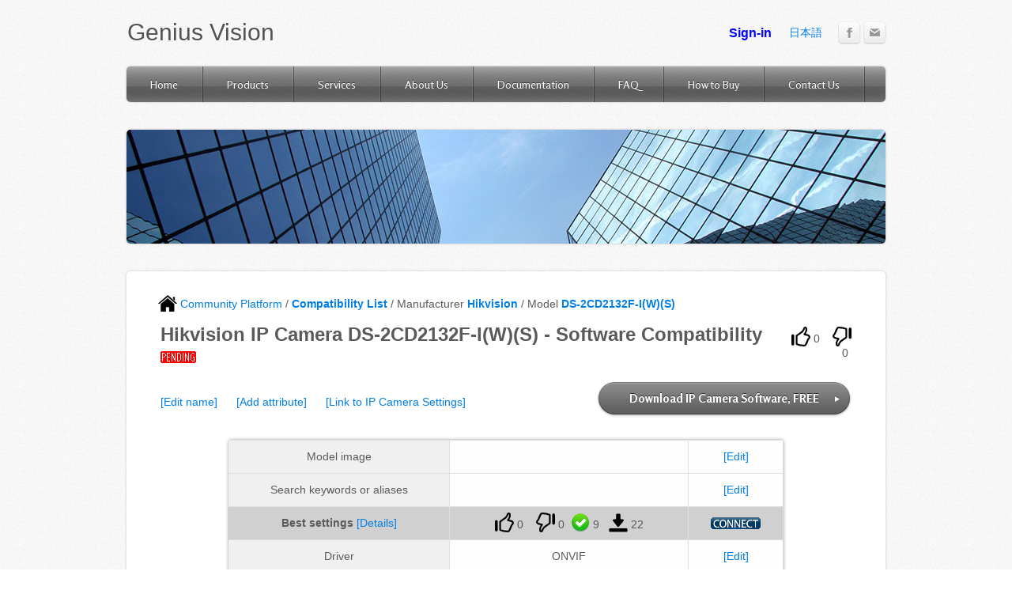

--- FILE ---
content_type: text/html;charset=UTF-8
request_url: http://community.geniusvision.net/platform/cprndr/model/1917755829657255504
body_size: 31499
content:
<!DOCTYPE html>
<html>
<head>
<base href="http://geniusvision.net/">
<title>Hikvision - DS-2CD2132F-I(W)(S) - Software Compatibility</title>
<meta http-equiv="Content-Type" content="text/html; charset=utf-8"/>
<meta http-equiv="X-UA-Compatible" content="IE=7" />
<meta property="fb:app_id" content="1464849810457477"/>

<link rel="stylesheet" href="http://geniusvision.net/cdn/css/sites.css?buildTime=1234" type="text/css" /><link rel='stylesheet' type='text/css' href='http://geniusvision.net/cdn/editor/libraries/fancybox/fancybox.css?1234' />
<link rel='stylesheet' type='text/css' href='files/main_style.css?1409633267'/>
<link href='http://fonts.googleapis.com/css?family=Rosario:400,700,400italic,700italic&subset=latin,latin-ext' rel='stylesheet' type='text/css' />
<link rel="stylesheet" href="/manual/scripts/simplemodal/assets/css/reset.css" type="text/css" media="screen" title="no title" charset="utf-8">
<link rel="stylesheet" href="/manual/scripts/simplemodal/assets/css/simplemodal.css" type="text/css" media="screen" title="no title" charset="utf-8">
<link rel="stylesheet" href="http://community.geniusvision.net/platform/css/notifIt.css" type="text/css" charset="utf-8">
<link rel="stylesheet" href="http://community.geniusvision.net/platform/css/simpletable.css" type="text/css" charset="utf-8">
<link rel="stylesheet" href="http://community.geniusvision.net/platform/css/iosbadge.css" type="text/css" media="screen" charset="utf-8">

<script src="/manual/scripts/simplemodal/assets/javascript/mootools-core-1.3.1.js" type="text/javascript" charset="utf-8"></script>
<script src="/manual/scripts/simplemodal/assets/javascript/mootools-more-1.3.1.1.js" type="text/javascript" charset="utf-8"></script>
<script src="/manual/scripts/simplemodal/simple-modal.js" type="text/javascript" charset="utf-8"></script>
<script src="http://community.geniusvision.net/platform/scripts/iosbadge.min.js" type="text/javascript"></script>
<style type='text/css'>
.wsite-elements.wsite-not-footer div.paragraph, .wsite-elements.wsite-not-footer p, .wsite-elements.wsite-not-footer .product-block .product-title, .wsite-elements.wsite-not-footer .product-description, .wsite-elements.wsite-not-footer .wsite-form-field label, .wsite-elements.wsite-not-footer .wsite-form-field label, #wsite-content div.paragraph, #wsite-content p, #wsite-content .product-block .product-title, #wsite-content .product-description, #wsite-content .wsite-form-field label, #wsite-content .wsite-form-field label, .blog-sidebar div.paragraph, .blog-sidebar p, .blog-sidebar .wsite-form-field label, .blog-sidebar .wsite-form-field label {}
#wsite-content div.paragraph, #wsite-content p, #wsite-content .product-block .product-title, #wsite-content .product-description, #wsite-content .wsite-form-field label, #wsite-content .wsite-form-field label, .blog-sidebar div.paragraph, .blog-sidebar p, .blog-sidebar .wsite-form-field label, .blog-sidebar .wsite-form-field label {}
.wsite-elements.wsite-footer div.paragraph, .wsite-elements.wsite-footer p, .wsite-elements.wsite-footer .product-block .product-title, .wsite-elements.wsite-footer .product-description, .wsite-elements.wsite-footer .wsite-form-field label, .wsite-elements.wsite-footer .wsite-form-field label{}
.wsite-elements.wsite-not-footer h2, .wsite-elements.wsite-not-footer .product-long .product-title, .wsite-elements.wsite-not-footer .product-large .product-title, .wsite-elements.wsite-not-footer .product-small .product-title, #wsite-content h2, #wsite-content .product-long .product-title, #wsite-content .product-large .product-title, #wsite-content .product-small .product-title, .blog-sidebar h2 {font-family:"Arial" !important;}
#wsite-content h2, #wsite-content .product-long .product-title, #wsite-content .product-large .product-title, #wsite-content .product-small .product-title, .blog-sidebar h2 {}
.wsite-elements.wsite-footer h2, .wsite-elements.wsite-footer .product-long .product-title, .wsite-elements.wsite-footer .product-large .product-title, .wsite-elements.wsite-footer .product-small .product-title{}
#wsite-title {font-family:"Arial" !important;}
.wsite-menu-default a {}
.wsite-menu a {}
.wsite-image div, .wsite-caption {}
.galleryCaptionInnerText {}
.fancybox-title {}
.wslide-caption-text {}
.wsite-phone {}
.wsite-headline {}
.wsite-headline-paragraph {}
.wsite-button-inner {}
.wsite-not-footer blockquote, #wsite-com-product-tab blockquote {}
.wsite-footer blockquote {}
.blog-header h2 a {}
#wsite-content h2.wsite-product-title {}
.wsite-product .wsite-product-price a {}
</style>

<script><!--
var STATIC_BASE = '//cdn1.editmysite.com/';
var STYLE_PREFIX = 'wsite';
//-->
</script>
<script src='https://ajax.googleapis.com/ajax/libs/jquery/1.7.2/jquery.min.js'></script>
<script src='http://geniusvision.net/cdn/js/site/main.js?buildTime=1234'></script>
<script src='http://community.geniusvision.net/platform/scripts/jquery.uriAnchor.js'></script>
<script src='http://community.geniusvision.net/platform/scripts/notifIt.js'></script>
<script type="text/javascript">
var $j = jQuery.noConflict();
</script>
<script src='http://geniusvision.net/cdn/js/site/main22.js'></script>
<script>_W.relinquish && _W.relinquish()</script>
<script type='text/javascript'><!--
var IS_ARCHIVE=1;
(function(jQuery){
function initFlyouts(){initPublishedFlyoutMenus([{"id":"695796002793727886","title":"Home","url":"index.html","target":""},{"id":"995348690489324260","title":"Products","url":"products.html","target":""},{"id":"428486458400780107","title":"Services","url":"services.html","target":""},{"id":"862809659734177423","title":"About Us","url":"about-us.html","target":""},{"id":"838983697557531666","title":"Documentation","url":"documentation.html","target":""},{"id":"390769440484648945","title":"FAQ","url":"faq.html","target":""},{"id":"439024528832662548","title":"How to Buy","url":"how-to-buy.html","target":""},{"id":"965475454693232440","title":"Contact Us","url":"contact-us.html","target":""}],"999580848481243101","<li><a href='#'>{{title}}<\/a><\/li>",'',false)}
if (jQuery) {
if (jQuery.browser.msie && !window.flyoutMenusRefreshable) window.onload = initFlyouts;
else jQuery(initFlyouts);
}else{
if (Prototype.Browser.IE) window.onload = initFlyouts;
else document.observe('dom:loaded', initFlyouts);
}
})(window._W && _W.jQuery)
//-->
</script>
<body class='short-header-page wsite-background wsite-theme-light wsite-page-about-us'>
<script type="text/javascript">
function testF1()
{
    $("simple-modal").hide();
}

function refreshPage()
{
	var href = window.location.href.split("#")[0];	
	var e = href.lastIndexOf("/undelete");
	if (e>=0)
	{
		href = href.substring(0, e);
	}
	var d = href.lastIndexOf("/latest");
	if (d>=0) // already is latest
	{
		window.location.reload();
	}
	else // change to latest
	{			
		window.location.href = href + "/latest";
	}
}

function refreshPage2()
{
	var href = window.location.href.split("#")[0];	
	var d = href.lastIndexOf("/latest");
	var e = href.lastIndexOf("/undelete");
	var f = href.lastIndexOf("/hidden");
	if (d>=0) // current is latest
	{
		window.location.href = href.substring(0, d);
	}
	else if (e>=0)
	{
		window.location.href = href.substring(0, e);
	}
	else if (f>=0)
	{
		window.location.href = href.substring(0, f);
	}
	else // change to approved
	{			
		window.location.reload();
	}
}

function refreshPage3()
{
	window.location.reload();
}

function refreshPage4(url)
{
	window.location.href = url;
}

function showDialogEx(title, url)
{
	showDialog2(title, url, "680", "250");
}

var curDialogWnd;

function showDialog2(title, url, width, height)
{
	var pw = parseInt(width)+30;
    var SM = new SimpleModal({"hideFooter":true, "width":pw, "keyEsc":true, "closeButton":true, "overlayOpacity":.6, "offsetTop":70 });
    SM.show({
      "title":title,
      "model":"modal",
      "contents":'<iframe id="innerfrm" width="'+width+'" height="'+height+'" frameborder="0" webkitAllowFullScreen allowFullScreen></iframe>'
    });	
    $j("#innerfrm").ready(function(){
    	$j("#innerfrm").attr("src", url); 
        });
    curDialogWnd = SM;
}

function closeDialog()
{
	if (curDialogWnd)
		curDialogWnd.hide();
}

function showAlert(title, msg)
{
/*    var SM = new SimpleModal({"btn_ok":"Alert button"});
    SM.show({
      "title":"Alert Modal Title",
      "contents":"Lorem ipsum dolor sit amet..."
    });*/

	var SM = new SimpleModal({"width":710, "keyEsc":true, "overlayOpacity":.6, "offsetTop":70, "btn_ok":"OK" });
    SM.show({
      "title":title,
      "contents":msg
    });
}

function executeOp(a, t, par, dt)
{
	var pv = 0;
	var url = "http://community.geniusvision.net/platform/op.zul?";	
	var title = "Dialog";
	var width = "680"; var height = "250";
	if (a)
	{
		url += "a=" + a;
		if (a=="linkcamset") { title = "Add link to IP Camera Settings";  }
else if (a=="adminObj") { title = "Object Administration";  }
else if (a=="unlinkmodel") { title = "Confirm model unassociation";  }
else if (a=="sugcamset") { title = "Suggest RTSP or ONVIF settings";  }
else if (a=="checkcamset") { title = "Suggest RTSP or ONVIF settings";  }
else if (a=="sugcamsetrtsp") { title = "Suggest RTSP settings";  }
else if (a=="checkcamsetrtsp") { title = "Suggest RTSP settings";  }
else if (a=="caseoverridestate") { title = "Override TA-CM case state";  }
else if (a=="managecase") { title = "Manage TA-CM case state";  }
else if (a=="attachemailfile") { title = "Attach Email template files";  }
else if (a=="editemailfile") { title = "Attach Email template files";  }
else if (a=="add") { title = "Add "; pv=4; }
else if (a=="edit") { title = "Edit "; pv=4; }
else if (a=="attrselect") { title = "Select attribute for "; pv=4; }
else if (a=="linkmodel") { title = "Associate camera model"; pv=4; }
else if (a=="nvsubcreate") { title = "Create software subscription"; pv=2;height="300"; }
else if (a=="nvsubdelete") { title = "Delete software subscription"; pv=2;height="300"; }
else if (a=="editnvsub") { title = "Edit software subscription"; pv=2; }
else if (a=="nvsubadditem") { title = "Add product item"; pv=2;height="280"; }
else if (a=="nvsubedititem") { title = "Edit product item"; pv=2;height="280"; }
else if (a=="nvbind") { title = "Subscription activation"; pv=2; }
else if (a=="nvsubenable") { title = "Confirm Subscription Account Email"; pv=2; }
else if (a=="nvsubgetkey") { title = "Get NVR Activation Key"; pv=2;height="280"; }
else if (a=="claimcoupon") { title = "Claim Coupon"; pv=2; }
else if (a=="editnvsubact") { title = "Edit Activation"; pv=2; }
else if (a=="approve") { title = "Approve "; pv=3; }
else if (a=="adminuser") { title = "Administration panel for user"; pv=3; }
else if (a=="nvsubpay") { title = "Pay for subscription"; pv=5;width="750";height="400"; }
else if (a=="nvsubtryorpay") { title = "Try or Pay for subscription"; pv=5;width="750";height="400"; }
else if (a=="nvreqmanual") { title = "Request for Manual Pay"; pv=5; }
else if (a=="nvmanualpay") { title = "Manual Pay"; pv=5;width="750";height="400"; }
else if (a=="nvprodstatus") { title = "Product item status"; pv=6;width="750";height="400"; }
else if (a=="nvprodmanage") { title = "Product item management"; pv=6;width="750";height="400"; }
else if (a=="userselect") { title = "Select users"; pv=7;width="750";height="400"; }
else if (a=="addnvcredit") { title = "Add Credit"; pv=7;width="750";height="400"; }
else if (a=="editnvcredit") { title = "Edit Credit"; pv=7;width="750";height="400"; }
else if (a=="addcouponpolicy") { title = "Create Coupon Policy"; pv=7;width="750";height="430"; }
else if (a=="editcouponpolicy") { title = "Edit Coupon Policy"; pv=7;width="750";height="430"; }
else if (a=="addcoupon") { title = "Create Coupon"; pv=7;width="750";height="400"; }
else if (a=="editcoupon") { title = "Edit Coupon"; pv=7;width="750";height="400"; }
else if (a=="nvsubtools") { title = "Select subscription tools"; pv=8;height="300"; }
else if (a=="patreonmgmt") { title = "Select Patreon Management tools"; pv=9;height="300"; }
else if (a=="pledgeEdit") { title = "Update Pledge Information"; pv=9;height="300"; }
else if (a=="createcmenvr") { title = "Create CmE NVR Record"; pv=9;height="300"; }
else if (a=="editcmenvr") { title = "Edit CmE NVR Record"; pv=9;height="300"; }
else if (a=="cmenvrbind") { title = "Activate CmE NVR Record"; pv=9;height="300"; }
else if (a=="editcmenvract") { title = "Edit CmE NVR Activation"; pv=9;height="300"; }
else if (a=="editcamset") { title = "Edit Camset"; pv=9;height="300"; }
else if (a=="cmenvrfreebind") { title = "Activate CmE NVR Free"; pv=9;height="300"; }
else if (a=="editcmenvractfree") { title = "Edit CmE NVR Free Activation"; pv=9;height="300"; }
else if (a=="multiLangCreate") { title = "Add Multi-lang Record"; pv=9;height="300"; }
else if (a=="multiLangEdit") { title = "Edit Multi-lang Record"; pv=9;height="300"; }
else if (a=="pushMsgCreate") { title = "Create Push Message Record"; pv=9;height="300"; }
else if (a=="pushMsgEdit") { title = "Edit Push Message Record"; pv=9;height="300"; }
else if (a=="cmenvrtrialbind") { title = "Activate CmE NVR Free Trial"; pv=9;height="300"; }
else if (a=="cmenvrpledgeEdit") { title = "Update CmE NVR Pledge"; pv=9;height="300"; }

		else if (a == "userbanned")
		{
			showAlert("Error", "Sorry, you are banned by an adminstrator. You may file your objection by <a href='http://geniusvision.net/contact-us.html' target='_blank'>Contact Us</a>");
			return;
		}
		else if (a == "login")
		{
			title = "Desired operation requires login";
			url = "http://community.geniusvision.net/platform/cprndr/signin";
		}
        else if (a == "login2")
        {
            title = "Desired operation requires login";
            url = "http://community.geniusvision.net/platform/cprndr/signin2";
        }
	}
	if (t)
	{
		if (t == "manu")
		{
			title += "Manufacturer";
		}
		else if (t == "series")
		{
			title += "Series";
		}
		else if (t == "model")
		{
			title += "Model";
		}
		else if (t == "manu.logo")
		{
			title += "Logo";
		}
		else if (t == "name")
		{
			title += "Name";
		}
		url += "&t=" + t;
	}
	if (a)
	{
		if (a=="agreement") { title = "Agree to Terms and Conditions";  }
else if (a=="createapikey") { title = "Create API Key";  }
else if (a=="managecamset") { title = "Manage Camset";  }
else if (a=="manageta") { title = "Manage Publication: "+par;  }
else if (a=="managetaent") { title = "Manage Entry: "+par;  }
else if (a=="managettkt") { title = "Manage Ticket: "+par;  }
else if (a=="managemanu") { title = "Manage Manufacturer";  }
else if (a=="upnpattend") { title = "Attending Special UPnP Identifier";  }
else if (a=="upnpmanu") { title = "Associate with UPnP Manufacturer"; pv=4; }
else if (a=="upnpmodel") { title = "Associate with UPnP Model"; pv=4; }

	}			
	if (par)
	{
		url += "&par=" + par;
	}
	if (dt)
	{
		url += "&dt=" + dt;
	}
	if (t=="req.delete")
	{
		title = "Request delete";
	}

	if (pv == 4) {url = url.replace("op.zul", "op_edit.zul"); }
else if (pv == 2) {url = url.replace("op.zul", "op2.zul"); }
else if (pv == 3) {url = url.replace("op.zul", "op_user.zul"); }
else if (pv == 5) {url = url.replace("op.zul", "op_pay.zul"); }
else if (pv == 6) {url = url.replace("op.zul", "op_nvstatus.zul"); }
else if (pv == 7) {url = url.replace("op.zul", "op_userselect.zul"); }
else if (pv == 8) {url = url.replace("op.zul", "op_nvdash.zul"); }
else if (pv == 9) {url = url.replace("op.zul", "op_patreonmgmt.zul"); }

	
    showDialog2(title, url, width, height);
}

function updateVotes(span, nlike, ndislike, action)
{
	var k = 0;
	var ch = span.children().first();
    var likeImg = ch;
    ch = ch.next();
    var likeSpan = ch;
    ch = ch.next();
    var dislikeImg = ch;
    ch = ch.next();
    var dislikeSpan = ch;
    //alert("likeSpan: " + likeSpan.prop("tagName"));
    likeSpan.text(nlike);
    dislikeSpan.text(ndislike);
    likeImg.attr("src", btnSrcAsHovered(likeImg.attr("src"), action=="like"));
    dislikeImg.attr("src", btnSrcAsHovered(dislikeImg.attr("src"), action=="dislike"));
    likeImg.data("selected", action == "like");    
    dislikeImg.data("selected", action == "dislike");
    likeSpan.css("font-weight", action=="like"?"bold":"");
    dislikeSpan.css("font-weight", action=="dislike"?"bold":"");
    likeSpan.css("color", action=="like"?"red":"");
    dislikeSpan.css("color", action=="dislike"?"red":"");
}

function btnSrcAsHovered(src, hovered)
{
	var currentHovered = src.indexOf("_hover") >= 0;
	if (currentHovered != hovered)
	{
		if (hovered)
		{
	    	return src.replace(".png", "_hover.png");
		}
		else
		{
			return src.replace("_hover.png", ".png");
		}
	}
}

$j(document).ready(function(){

	  amap = $j.uriAnchor.makeAnchorMap();
	  op_a = amap["op_a"]; 
	  op_t = amap["op_t"]; 
	  op_par = amap["op_par"]; 
	  op_dt = amap["op_dt"]; 
	  if (op_a)
	  {
		  executeOp(op_a, op_t, op_par, op_dt);
		  if ($j.browser.msie && ($j.browser.version == "7.0" || $j.browser.version == "8.0"))
		  {
		  }
		  else
		  {
			  location.hash = '';
		  }		  		  
	  }

	  // <!---->
	  // <!---->
	  // <!---->
	  // <!---->
	
	  // <!---->

	var hoverIn = function () {
	    var $this = $j(this);	    
	    var src = $this.attr('src');
	    $this.attr('src', btnSrcAsHovered(src, true));
	}
	
	var hoverOut = function () {
	    var $this = $j(this);
	    var selected = $this.data("selected");
	    if (!selected)
	    {
		    var src = $this.attr('src');
		    $this.attr('src', btnSrcAsHovered(src, false));
	    }
	}

    $j('img.btnNoToggle').css("vertical-align", "-5px");
    $j('img.btnToggle').hover(hoverIn, hoverOut).css("vertical-align", "-5px").css("cursor", "pointer");
    $j('img.btnToggle').click(function()
	{
	    var $this = $j(this);
	    var src = $this.attr('src');
	    var action = "like";
	    if (src.indexOf("v_dislike")>=0)
	    {
	    	action = "dislike";
	    }
	    var voteSpan = $this.parent();
	    var obj_id = voteSpan.data("obj-id").split("@")[1];
	    var data = { call: "vote", nlike: 100, ndislike: 60, action: action, obj_id: obj_id };
	    
	    $j.ajax({
	    	  url: "http://community.geniusvision.net/platform/cprndr/ajax",
	    	  dataType: "json",
	    	  data: JSON.stringify(data),
			  contentType: 'application/json; charset=UTF-8', // This is the money shot
	    	  type: "POST",
	    	  success: function(data)
	    	  {
		    	  var voted = data;
		    	  if (voted.error == "needLogin")
		    	  {
		    		  showDialog("Login to vote", "http://community.geniusvision.net/platform/cprndr/signin?t=1");
			    	  //alert("Please login before vote!");
		    	  }
		    	  //alert("success: " + data + ", nlike: " + voted.nlike + ", voteSpan: " + voteSpan);
		    	  updateVotes(voteSpan, voted.nlike.toString(), voted.ndislike.toString(), voted.action);
	    	  }
		    	  
	    	});
	});
});

function isNVR() 
{
	try 
	{
		var remt = window.external.createRequestEmitter();
		remt.IsNVR();
		return true;
	} catch(err) 
	{
		// Do nothing
	}
	return false;
}

function doAgree() 
{
	try 
	{
		var remt = window.external.createRequestEmitter();
		remt.AgreeTerms();
		return true;
	} catch(err) 
	{
		alert("agree, but not in NVR");
	}
	return false;
}

function doDisagree() 
{
	try 
	{
		var remt = window.external.createRequestEmitter();
		remt.DisagreeTerms();
		return true;
	} catch(err) 
	{
		alert("disagree, but not in NVR");
	}
	return false;
}

function onDownloadCamset(camsetId)
{
	var remt = window.external.createRequestEmitter();
	remt.CamsetID = camsetId;
	remt.DownloadCamset();
}

function addToNvrSoftware(obj_id)
{
	if (isNVR())
	{
		onDownloadCamset(obj_id);
	}
	else
	{
		window.location.href = "http://geniusvision.net/how-to-add-nvr.html"
	}	
}

</script>
<div id="header-wrap">
        <div class="container">
            <table id="header">
                <tr>
                    <td id="logo"><span class='wsite-logo'><a href=''><span id="wsite-title">Genius Vision</span></a></span></td>
                    <td id="header-right">
                        <table>
                            <tr>
                            	<td class="phone-number"><span class='wsite-text wsite-phone'><iframe frameborder="0" width="200" height="33" scrolling="no" src="http://community.geniusvision.net/platform/cprndr/login_info"></iframe></span></td>
                            	<td class="phone-number"><span class='wsite-text wsite-phone'><a href="http://geniusvision.net/ja/index.html" style="">日本語</a></span></td>
								<td class="social"><div style="text-align:left;"><div style="height:0px;overflow:hidden"></div>
<span class="wsite-social wsite-social-default"><a class='first-child wsite-social-item wsite-social-facebook' href='http://www.facebook.com/pages/Genius-Vision-NVR-Community-Edition/155726821106111' target='_blank'><span class='wsite-social-item-inner'></span></a><a class='last-child wsite-social-item wsite-social-mail' href='mailto:partners@geniusvision.net' target='_blank'><span class='wsite-social-item-inner'></span></a></span>
<div style="height:0px;overflow:hidden"></div></div></td>
                            </tr>
							<tr>
								<td colspan="2" class="search"></td>
							</tr>
                        </table>
                    </td>
                </tr>
            </table>
        </div><!-- end container -->
    </div><!-- end header-wrap -->  

    <div id="nav-wrap">
        <div class="container block">
        	<ul class='wsite-menu-default'><li id='pg695796002793727886'><a href="index.html" data-membership-required="0" >Home</a></li><li id='pg995348690489324260'><a href="products.html" data-membership-required="0" >Products</a><div class='wsite-menu-wrap' style='display:none'><ul class="wsite-menu"><li id="wsite-nav-838087889142532701" class="wsite-menu-subitem-wrap "><a href="nvr-subscription-edition.html" class="wsite-menu-subitem"><span class="wsite-menu-title"> NVR Subscription Edition</span></a></li><ul class='wsite-menu'><li id='wsite-nav-889666311183627432'><a href='nvr-lite.html' ><span class='wsite-menu-title'>NVR Lite</span></a></li><li id='wsite-nav-905181523273929321'><a href='nvr-enterprise-x64.html' ><span class='wsite-menu-title'>NVR Enterprise (x64)</span></a></li><li id='wsite-nav-892944806458643559'><a href='community.html' ><span class='wsite-menu-title'>Community</span></a></li><li id='wsite-nav-294717860802004326'><a href='community-x64.html' ><span class='wsite-menu-title'>Community (x64)</span></a></li><li id='wsite-nav-312392968447538230'><a href='hybrid-option.html' ><span class='wsite-menu-title'>Hybrid Option</span></a></li></ul></div></li><li id='pg428486458400780107'><a href="services.html" data-membership-required="0" >Services</a><div class='wsite-menu-wrap' style='display:none'><ul class='wsite-menu'><li id='wsite-nav-656910313623319944' class='wsite-nav-current'><a href='community-platform.html' ><span class='wsite-menu-title'>Community Platform</span></a></li><li id="wsite-nav-507013962295146149" class="wsite-menu-subitem-wrap wsite-nav-current">
	<a href="example-system.html" class="wsite-menu-subitem">
		<span class="wsite-menu-title">
			Example System
		</span>
	</a>
	
</li>
        	<li id='wsite-nav-999580848481243101'><a href='onvif.html' ><span class='wsite-menu-title'>ONVIF</span></a></li><li id='wsite-nav-426081482789541371'><a href='consultancy.html' ><span class='wsite-menu-title'>Consultancy</span><span class='wsite-menu-arrow'>&gt;</span></a><div class='wsite-menu-wrap' style='display:none'><ul class='wsite-menu'><li id='wsite-nav-435438030597051449'><a href='sdk.html' ><span class='wsite-menu-title'>SDK</span></a></li><li id='wsite-nav-608333544707726318'><a href='remote-assistance.html' ><span class='wsite-menu-title'>Remote Assistance</span></a></li><li id='wsite-nav-872125757314957824'><a href='software-modification.html' ><span class='wsite-menu-title'>Software Modification</span></a></li></ul></div></li></ul></div></li><li id='pg862809659734177423'><a href="about-us.html" data-membership-required="0" >About Us</a><div class='wsite-menu-wrap' style='display:none'><ul class='wsite-menu'><li id='wsite-nav-719393592751406806'><a href='track-records.html' ><span class='wsite-menu-title'>Track Records</span></a></li><li id='wsite-nav-408237867233892077'><a href='featured-installations.html' ><span class='wsite-menu-title'>Featured Installations</span></a></li></ul></div></li><li id='pg838983697557531666'><a href="documentation.html" data-membership-required="0" >Documentation</a></li><li id='pg390769440484648945'><a href="faq.html" data-membership-required="0" >FAQ</a></li><li id='pg439024528832662548'><a href="how-to-buy.html" data-membership-required="0" >How to Buy</a></li><li id='pg965475454693232440'><a href="contact-us.html" data-membership-required="0" >Contact Us</a></li></ul>
        </div><!-- end container -->
    </div><!-- end nav-wrap -->
    <div id="banner-wrap">
        <div class="container block">
            <div id="banner">
            
                <div class="wsite-header"></div>
                
                <div style="clear:both;"></div>
            </div><!-- end banner -->
        </div><!-- end container -->
    </div><!-- end banner-wrap -->
    <div id="main-wrap">
        <div class="container block">
   			<div id='wsite-content' class='wsite-elements wsite-not-footer'>
<a href='http://geniusvision.net/community-platform.html'><img src="http://community.geniusvision.net/platform/images/home.png" style="vertical-align:-5px"/> Community Platform</a>

 / <a href='http://community.geniusvision.net/platform/cprndr/manulist'><strong>Compatibility List</strong></a> / Manufacturer <strong><a href='http://community.geniusvision.net/platform/cprndr/manu/9170088006419136900''>Hikvision</a></strong> / Model <strong><a href='http://community.geniusvision.net/platform/cprndr/model/1917755829657255504''>DS-2CD2132F-I(W)(S)</a></strong>




<table width="100%">
<tr><td><h2 class="wsite-content-title" style="text-align:left;">Hikvision IP Camera DS-2CD2132F-I(W)(S) - Software Compatibility			<a href="javascript:void(0)" onClick="executeOp('approve', 'generic', '1917755829657255504')">
			<img src="http://community.geniusvision.net/platform/images/pending.png" style="vertical-align:0px" title="This object has 1 updates pending approvals"></img>
			</a>
</h2></td>
<td style="text-align:right"><span class="voteSpan" data-obj-id="obj@1917755829657255504">
<img src="http://community.geniusvision.net/platform/images/v_like.png" class="btnToggle" title="0 people like this, click to submit your like"/> <span>0</span>&nbsp;&nbsp;&nbsp;
<img src="http://community.geniusvision.net/platform/images/v_dislike.png" class="btnToggle" title="0 people like this, click to submit your dislike"/> <span>0</span>&nbsp;
</span>
</td></tr>
</table>
<div class="paragraph" style="text-align:left;display:block;">
<table border="0" width="100%"><tr><td width="50%">
<a href="javascript:void(0)" onClick="executeOp('edit', 'name', '1917755829657255504', 'string')">[Edit name]</a>
&nbsp;&nbsp;&nbsp;&nbsp;
<a href="javascript:void(0)" onClick="executeOp('attrselect', 'model', '1917755829657255504')">[Add attribute]</a>
&nbsp;&nbsp;&nbsp;&nbsp;
<a href="javascript:void(0)" onClick="executeOp('linkcamset', '', '1917755829657255504')">[Link to IP Camera Settings]</a>
</td><td style="text-align:right"><a class="wsite-button wsite-button-large wsite-button-highlight" href="http://www.geniusvision.net/community.html" ><span class="wsite-button-inner">Download IP Camera Software, FREE</span></a>
</td></tr></table>
<table width="80%" cellspacing="0" class="simpletable">
	<tr class="simpletable">
		<td class="simpletable" style="background: #f0f0f0"  width="40%">Model image</td>
		<td class="simpletable" style="padding:0px">
		</td>
		<td width="5%" align="center" class="simpletable"><a href="javascript:void(0)" onClick="executeOp('edit', 'model.image', '1917755829657255504', 'url/image')">[Edit]</a></td>
	</tr>
	<tr class="simpletable">
		<td class="simpletable" style="background: #f0f0f0"  width="40%">Search keywords or aliases</td>
		<td class="simpletable" style="padding:0px"></td>
		<td width="5%" align="center" class="simpletable"><a href="javascript:void(0)" onClick="executeOp('edit', 'kwalias', '1917755829657255504', 'kwalias')">[Edit]</a></td>
	</tr>
	<tr class="simpletable">
		<td class="simpletable" style="background: #d0d0d0"  width="40%"><strong>Best settings</strong> <a href="http://community.geniusvision.net/platform/cprndr/camset/7368428247778782089">[Details]</a></td>
		<td class="simpletable" style="background: #d0d0d0; padding:0px"><span class="voteSpan" data-obj-id="obj@6354407620284823253">
<img src="http://community.geniusvision.net/platform/images/v_like.png" class="btnToggle" title="0 people like this, click to submit your like"/> <span>0</span>&nbsp;&nbsp;&nbsp;
<img src="http://community.geniusvision.net/platform/images/v_dislike.png" class="btnToggle" title="0 people like this, click to submit your dislike"/> <span>0</span>&nbsp;
<img src="http://community.geniusvision.net/platform/images/approve.png" class="btnNoToggle" title="9 NVR channels has seen video successfully"/> <span>9</span>&nbsp;&nbsp;
<img src="http://community.geniusvision.net/platform/images/v_use.png" class="btnNoToggle" title="22 NVR channels has used this settings"/> <span>22</span>
</span>
</td>
		<td width="5%" align="center" class="simpletable" style="background: #d0d0d0"><a href="javascript:void(0)" onClick="addToNvrSoftware('6354407620284823253')"><img src="http://community.geniusvision.net/platform/images/connect_btn.png" style="vertical-align:-3px" alt="Connect to software"/></a>
</td>
	</tr>
	<tr class="simpletable">
		<td class="simpletable" style="background: #f0f0f0"  width="40%">Driver</td>
		<td class="simpletable" style="padding:0px">ONVIF </td>
		<td width="5%" align="center" class="simpletable"><a href="javascript:void(0)" onClick="executeOp('edit', 'camset.ex.connect.Driver', '7368428247778782089', 'string')">[Edit]</a></td>
	</tr>
	</table><br /></div>

<p style="text-align:right">
<a class="wsite-button wsite-button-large wsite-button-highlight" href="javascript:void(0)" onClick="executeOp('sugcamset', '', '1917755829657255504', 'string')"><span class="wsite-button-inner">Suggest RTSP or ONVIF settings</span></a>
</p>
		
<p style="text-align:right"><a href="javascript:void(0)" onClick="executeOp('edit', 'req.delete', '1917755829657255504', 'request')">[Request delete 'DS-2CD2132F-I(W)(S)']</a></p>
<!--Start of Tawk.to Script-->
<script type="text/javascript">
if (!isNVR() && false)
{
var $_Tawk_API={},$_Tawk_LoadStart=new Date();
(function(){
var s1=document.createElement("script"),s0=document.getElementsByTagName("script")[0];
s1.async=true;
s1.src='https://embed.tawk.to/54e078dcb37d8bc7b1184a57/default';
s1.charset='UTF-8';
s1.setAttribute('crossorigin','*');
s0.parentNode.insertBefore(s1,s0);
})();
}
</script>
<!--End of Tawk.to Script-->
        </div><!-- end container -->
    </div><!-- end main-wrap -->
<script type="text/javascript" src="http://community.geniusvision.net/platform/cprndr/scripts/cart.js"></script>
    <div id="footer-wrap">
        <div class="container block">
       		Copyright (C) by Genius Vision Inc., 2011-, all rights reserved. 前瞻視野股份有限公司 版權所有
        </div><!-- end container -->
    </div><!-- end footer-wrap -->
</body>
</html>